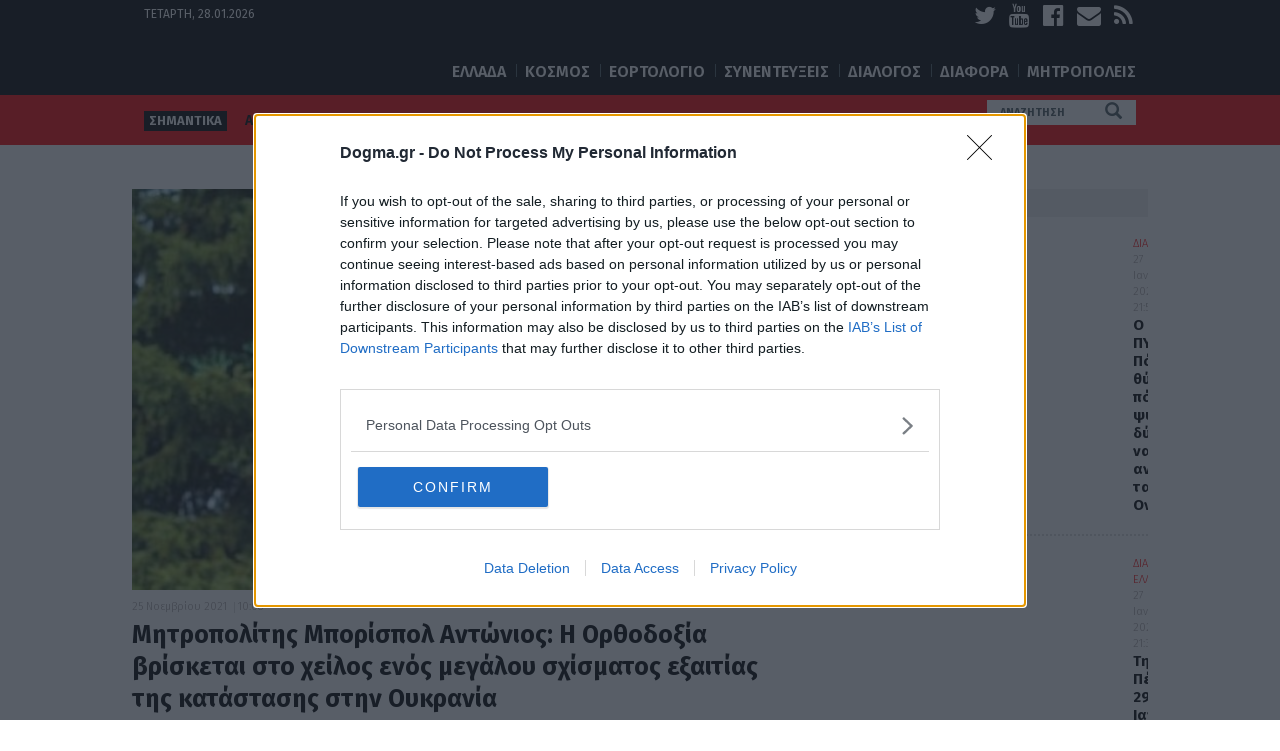

--- FILE ---
content_type: text/html; charset=UTF-8
request_url: https://www.dogma.gr/tag/oukarnia/
body_size: 16560
content:
<!DOCTYPE html>
<html lang="el">
	<head>
		<meta charset="UTF-8">
        <meta name="viewport" content="width=device-width, initial-scale=1.0">
        <meta name="google-site-verification" content="7NF9B9dom77lZroG1_0YNVojiiDoLl39zw70pM7rEUc" />
        <meta name="google-site-verification" content="B9Dr5j9hSfJ2UwXxudl7bJg2NX1CODdHgBvyRgxqbtU" />
         

     
<link rel="dns-prefetch" href="//cdn.onesignal.com">
<link rel="preload" href="/wp-content/themes/dogma/fonts/fontawesome/fontawesome-webfont.woff2?v=4.5.0" as="font" type="font/woff2" crossorigin>

 <!-- InMobi Choice. Consent Manager Tag v3.0 (for TCF 2.2) -->
<script type="text/javascript" async=true>
(function() {
  var host = window.location.hostname;
  var element = document.createElement('script');
  var firstScript = document.getElementsByTagName('script')[0];
  var url = 'https://cmp.inmobi.com'
    .concat('/choice/', '65WJWHJ5HtDNc', '/', host, '/choice.js?tag_version=V3');
  var uspTries = 0;
  var uspTriesLimit = 3;
  element.async = true;
  element.type = 'text/javascript';
  element.src = url;

  firstScript.parentNode.insertBefore(element, firstScript);

  function makeStub() {
    var TCF_LOCATOR_NAME = '__tcfapiLocator';
    var queue = [];
    var win = window;
    var cmpFrame;

    function addFrame() {
      var doc = win.document;
      var otherCMP = !!(win.frames[TCF_LOCATOR_NAME]);

      if (!otherCMP) {
        if (doc.body) {
          var iframe = doc.createElement('iframe');

          iframe.style.cssText = 'display:none';
          iframe.name = TCF_LOCATOR_NAME;
          doc.body.appendChild(iframe);
        } else {
          setTimeout(addFrame, 5);
        }
      }
      return !otherCMP;
    }

    function tcfAPIHandler() {
      var gdprApplies;
      var args = arguments;

      if (!args.length) {
        return queue;
      } else if (args[0] === 'setGdprApplies') {
        if (
          args.length > 3 &&
          args[2] === 2 &&
          typeof args[3] === 'boolean'
        ) {
          gdprApplies = args[3];
          if (typeof args[2] === 'function') {
            args[2]('set', true);
          }
        }
      } else if (args[0] === 'ping') {
        var retr = {
          gdprApplies: gdprApplies,
          cmpLoaded: false,
          cmpStatus: 'stub'
        };

        if (typeof args[2] === 'function') {
          args[2](retr);
        }
      } else {
        if(args[0] === 'init' && typeof args[3] === 'object') {
          args[3] = Object.assign(args[3], { tag_version: 'V3' });
        }
        queue.push(args);
      }
    }

    function postMessageEventHandler(event) {
      var msgIsString = typeof event.data === 'string';
      var json = {};

      try {
        if (msgIsString) {
          json = JSON.parse(event.data);
        } else {
          json = event.data;
        }
      } catch (ignore) {}

      var payload = json.__tcfapiCall;

      if (payload) {
        window.__tcfapi(
          payload.command,
          payload.version,
          function(retValue, success) {
            var returnMsg = {
              __tcfapiReturn: {
                returnValue: retValue,
                success: success,
                callId: payload.callId
              }
            };
            if (msgIsString) {
              returnMsg = JSON.stringify(returnMsg);
            }
            if (event && event.source && event.source.postMessage) {
              event.source.postMessage(returnMsg, '*');
            }
          },
          payload.parameter
        );
      }
    }

    while (win) {
      try {
        if (win.frames[TCF_LOCATOR_NAME]) {
          cmpFrame = win;
          break;
        }
      } catch (ignore) {}

      if (win === window.top) {
        break;
      }
      win = win.parent;
    }
    if (!cmpFrame) {
      addFrame();
      win.__tcfapi = tcfAPIHandler;
      win.addEventListener('message', postMessageEventHandler, false);
    }
  };

  makeStub();

  function makeGppStub() {
    const CMP_ID = 10;
    const SUPPORTED_APIS = [
      '2:tcfeuv2',
      '6:uspv1',
      '7:usnatv1',
      '8:usca',
      '9:usvav1',
      '10:uscov1',
      '11:usutv1',
      '12:usctv1'
    ];

    window.__gpp_addFrame = function (n) {
      if (!window.frames[n]) {
        if (document.body) {
          var i = document.createElement("iframe");
          i.style.cssText = "display:none";
          i.name = n;
          document.body.appendChild(i);
        } else {
          window.setTimeout(window.__gpp_addFrame, 10, n);
        }
      }
    };
    window.__gpp_stub = function () {
      var b = arguments;
      __gpp.queue = __gpp.queue || [];
      __gpp.events = __gpp.events || [];

      if (!b.length || (b.length == 1 && b[0] == "queue")) {
        return __gpp.queue;
      }

      if (b.length == 1 && b[0] == "events") {
        return __gpp.events;
      }

      var cmd = b[0];
      var clb = b.length > 1 ? b[1] : null;
      var par = b.length > 2 ? b[2] : null;
      if (cmd === "ping") {
        clb(
          {
            gppVersion: "1.1", // must be “Version.Subversion”, current: “1.1”
            cmpStatus: "stub", // possible values: stub, loading, loaded, error
            cmpDisplayStatus: "hidden", // possible values: hidden, visible, disabled
            signalStatus: "not ready", // possible values: not ready, ready
            supportedAPIs: SUPPORTED_APIS, // list of supported APIs
            cmpId: CMP_ID, // IAB assigned CMP ID, may be 0 during stub/loading
            sectionList: [],
            applicableSections: [-1],
            gppString: "",
            parsedSections: {},
          },
          true
        );
      } else if (cmd === "addEventListener") {
        if (!("lastId" in __gpp)) {
          __gpp.lastId = 0;
        }
        __gpp.lastId++;
        var lnr = __gpp.lastId;
        __gpp.events.push({
          id: lnr,
          callback: clb,
          parameter: par,
        });
        clb(
          {
            eventName: "listenerRegistered",
            listenerId: lnr, // Registered ID of the listener
            data: true, // positive signal
            pingData: {
              gppVersion: "1.1", // must be “Version.Subversion”, current: “1.1”
              cmpStatus: "stub", // possible values: stub, loading, loaded, error
              cmpDisplayStatus: "hidden", // possible values: hidden, visible, disabled
              signalStatus: "not ready", // possible values: not ready, ready
              supportedAPIs: SUPPORTED_APIS, // list of supported APIs
              cmpId: CMP_ID, // list of supported APIs
              sectionList: [],
              applicableSections: [-1],
              gppString: "",
              parsedSections: {},
            },
          },
          true
        );
      } else if (cmd === "removeEventListener") {
        var success = false;
        for (var i = 0; i < __gpp.events.length; i++) {
          if (__gpp.events[i].id == par) {
            __gpp.events.splice(i, 1);
            success = true;
            break;
          }
        }
        clb(
          {
            eventName: "listenerRemoved",
            listenerId: par, // Registered ID of the listener
            data: success, // status info
            pingData: {
              gppVersion: "1.1", // must be “Version.Subversion”, current: “1.1”
              cmpStatus: "stub", // possible values: stub, loading, loaded, error
              cmpDisplayStatus: "hidden", // possible values: hidden, visible, disabled
              signalStatus: "not ready", // possible values: not ready, ready
              supportedAPIs: SUPPORTED_APIS, // list of supported APIs
              cmpId: CMP_ID, // CMP ID
              sectionList: [],
              applicableSections: [-1],
              gppString: "",
              parsedSections: {},
            },
          },
          true
        );
      } else if (cmd === "hasSection") {
        clb(false, true);
      } else if (cmd === "getSection" || cmd === "getField") {
        clb(null, true);
      }
      //queue all other commands
      else {
        __gpp.queue.push([].slice.apply(b));
      }
    };
    window.__gpp_msghandler = function (event) {
      var msgIsString = typeof event.data === "string";
      try {
        var json = msgIsString ? JSON.parse(event.data) : event.data;
      } catch (e) {
        var json = null;
      }
      if (typeof json === "object" && json !== null && "__gppCall" in json) {
        var i = json.__gppCall;
        window.__gpp(
          i.command,
          function (retValue, success) {
            var returnMsg = {
              __gppReturn: {
                returnValue: retValue,
                success: success,
                callId: i.callId,
              },
            };
            event.source.postMessage(msgIsString ? JSON.stringify(returnMsg) : returnMsg, "*");
          },
          "parameter" in i ? i.parameter : null,
          "version" in i ? i.version : "1.1"
        );
      }
    };
    if (!("__gpp" in window) || typeof window.__gpp !== "function") {
      window.__gpp = window.__gpp_stub;
      window.addEventListener("message", window.__gpp_msghandler, false);
      window.__gpp_addFrame("__gppLocator");
    }
  };

  makeGppStub();

  var uspStubFunction = function() {
    var arg = arguments;
    if (typeof window.__uspapi !== uspStubFunction) {
      setTimeout(function() {
        if (typeof window.__uspapi !== 'undefined') {
          window.__uspapi.apply(window.__uspapi, arg);
        }
      }, 500);
    }
  };

  var checkIfUspIsReady = function() {
    uspTries++;
    if (window.__uspapi === uspStubFunction && uspTries < uspTriesLimit) {
      console.warn('USP is not accessible');
    } else {
      clearInterval(uspInterval);
    }
  };

  if (typeof window.__uspapi === 'undefined') {
    window.__uspapi = uspStubFunction;
    var uspInterval = setInterval(checkIfUspIsReady, 6000);
  }
})();
</script>
<!-- End InMobi Choice. Consent Manager Tag v3.0 (for TCF 2.2) -->

		<script type="text/javascript">
			var pathInfo = {
				base: 'https://www.dogma.gr/wp-content/themes/dogma/',
				css: 'css/',
				js: 'js/',
				swf: 'swf/',
			}
		</script>
		<meta name='robots' content='index, follow, max-image-preview:large, max-snippet:-1, max-video-preview:-1' />

	<!-- This site is optimized with the Yoast SEO Premium plugin v26.7 (Yoast SEO v26.8) - https://yoast.com/product/yoast-seo-premium-wordpress/ -->
	<title>ΟΥΚΑΡΝΙΑ | Dogma</title>
<link data-rocket-preload as="style" href="https://fonts.googleapis.com/css?family=Fira%20Sans%3A400%2C300%2C300italic%2C400italic%2C600%2C600italic%2C700%2C700italic%2C800%2C800italic&#038;display=swap" rel="preload">
<link href="https://fonts.googleapis.com/css?family=Fira%20Sans%3A400%2C300%2C300italic%2C400italic%2C600%2C600italic%2C700%2C700italic%2C800%2C800italic&#038;display=swap" media="print" onload="this.media=&#039;all&#039;" rel="stylesheet">
<noscript data-wpr-hosted-gf-parameters=""><link rel="stylesheet" href="https://fonts.googleapis.com/css?family=Fira%20Sans%3A400%2C300%2C300italic%2C400italic%2C600%2C600italic%2C700%2C700italic%2C800%2C800italic&#038;display=swap"></noscript>
	<meta name="description" content="ΟΥΚΑΡΝΙΑ - Όλα τα τελευταία νέα και ειδήσεις" />
	<link rel="canonical" href="https://www.dogma.gr/tag/oukarnia/" />
	<meta property="og:locale" content="el_GR" />
	<meta property="og:type" content="article" />
	<meta property="og:title" content="ΟΥΚΑΡΝΙΑ Archives" />
	<meta property="og:description" content="ΟΥΚΑΡΝΙΑ - Όλα τα τελευταία νέα και ειδήσεις" />
	<meta property="og:url" content="https://www.dogma.gr/tag/oukarnia/" />
	<meta property="og:site_name" content="Dogma" />
	<meta name="twitter:card" content="summary_large_image" />
	<!-- / Yoast SEO Premium plugin. -->


<link rel='dns-prefetch' href='//fonts.googleapis.com' />
<link href='https://fonts.gstatic.com' crossorigin rel='preconnect' />
<link rel="alternate" type="application/rss+xml" title="Ροή RSS &raquo; Dogma" href="https://www.dogma.gr/feed/" />
<link rel="alternate" type="application/rss+xml" title="Ροή Σχολίων &raquo; Dogma" href="https://www.dogma.gr/comments/feed/" />
<link rel="alternate" type="application/rss+xml" title="Ετικέτα ροής Dogma &raquo; ΟΥΚΑΡΝΙΑ" href="https://www.dogma.gr/tag/oukarnia/feed/" />
<style id='wp-img-auto-sizes-contain-inline-css' type='text/css'>
img:is([sizes=auto i],[sizes^="auto," i]){contain-intrinsic-size:3000px 1500px}
/*# sourceURL=wp-img-auto-sizes-contain-inline-css */
</style>
<style id='wp-emoji-styles-inline-css' type='text/css'>

	img.wp-smiley, img.emoji {
		display: inline !important;
		border: none !important;
		box-shadow: none !important;
		height: 1em !important;
		width: 1em !important;
		margin: 0 0.07em !important;
		vertical-align: -0.1em !important;
		background: none !important;
		padding: 0 !important;
	}
/*# sourceURL=wp-emoji-styles-inline-css */
</style>
<style id='wp-block-library-inline-css' type='text/css'>
:root{--wp-block-synced-color:#7a00df;--wp-block-synced-color--rgb:122,0,223;--wp-bound-block-color:var(--wp-block-synced-color);--wp-editor-canvas-background:#ddd;--wp-admin-theme-color:#007cba;--wp-admin-theme-color--rgb:0,124,186;--wp-admin-theme-color-darker-10:#006ba1;--wp-admin-theme-color-darker-10--rgb:0,107,160.5;--wp-admin-theme-color-darker-20:#005a87;--wp-admin-theme-color-darker-20--rgb:0,90,135;--wp-admin-border-width-focus:2px}@media (min-resolution:192dpi){:root{--wp-admin-border-width-focus:1.5px}}.wp-element-button{cursor:pointer}:root .has-very-light-gray-background-color{background-color:#eee}:root .has-very-dark-gray-background-color{background-color:#313131}:root .has-very-light-gray-color{color:#eee}:root .has-very-dark-gray-color{color:#313131}:root .has-vivid-green-cyan-to-vivid-cyan-blue-gradient-background{background:linear-gradient(135deg,#00d084,#0693e3)}:root .has-purple-crush-gradient-background{background:linear-gradient(135deg,#34e2e4,#4721fb 50%,#ab1dfe)}:root .has-hazy-dawn-gradient-background{background:linear-gradient(135deg,#faaca8,#dad0ec)}:root .has-subdued-olive-gradient-background{background:linear-gradient(135deg,#fafae1,#67a671)}:root .has-atomic-cream-gradient-background{background:linear-gradient(135deg,#fdd79a,#004a59)}:root .has-nightshade-gradient-background{background:linear-gradient(135deg,#330968,#31cdcf)}:root .has-midnight-gradient-background{background:linear-gradient(135deg,#020381,#2874fc)}:root{--wp--preset--font-size--normal:16px;--wp--preset--font-size--huge:42px}.has-regular-font-size{font-size:1em}.has-larger-font-size{font-size:2.625em}.has-normal-font-size{font-size:var(--wp--preset--font-size--normal)}.has-huge-font-size{font-size:var(--wp--preset--font-size--huge)}.has-text-align-center{text-align:center}.has-text-align-left{text-align:left}.has-text-align-right{text-align:right}.has-fit-text{white-space:nowrap!important}#end-resizable-editor-section{display:none}.aligncenter{clear:both}.items-justified-left{justify-content:flex-start}.items-justified-center{justify-content:center}.items-justified-right{justify-content:flex-end}.items-justified-space-between{justify-content:space-between}.screen-reader-text{border:0;clip-path:inset(50%);height:1px;margin:-1px;overflow:hidden;padding:0;position:absolute;width:1px;word-wrap:normal!important}.screen-reader-text:focus{background-color:#ddd;clip-path:none;color:#444;display:block;font-size:1em;height:auto;left:5px;line-height:normal;padding:15px 23px 14px;text-decoration:none;top:5px;width:auto;z-index:100000}html :where(.has-border-color){border-style:solid}html :where([style*=border-top-color]){border-top-style:solid}html :where([style*=border-right-color]){border-right-style:solid}html :where([style*=border-bottom-color]){border-bottom-style:solid}html :where([style*=border-left-color]){border-left-style:solid}html :where([style*=border-width]){border-style:solid}html :where([style*=border-top-width]){border-top-style:solid}html :where([style*=border-right-width]){border-right-style:solid}html :where([style*=border-bottom-width]){border-bottom-style:solid}html :where([style*=border-left-width]){border-left-style:solid}html :where(img[class*=wp-image-]){height:auto;max-width:100%}:where(figure){margin:0 0 1em}html :where(.is-position-sticky){--wp-admin--admin-bar--position-offset:var(--wp-admin--admin-bar--height,0px)}@media screen and (max-width:600px){html :where(.is-position-sticky){--wp-admin--admin-bar--position-offset:0px}}

/*# sourceURL=wp-block-library-inline-css */
</style><style id='global-styles-inline-css' type='text/css'>
:root{--wp--preset--aspect-ratio--square: 1;--wp--preset--aspect-ratio--4-3: 4/3;--wp--preset--aspect-ratio--3-4: 3/4;--wp--preset--aspect-ratio--3-2: 3/2;--wp--preset--aspect-ratio--2-3: 2/3;--wp--preset--aspect-ratio--16-9: 16/9;--wp--preset--aspect-ratio--9-16: 9/16;--wp--preset--color--black: #000000;--wp--preset--color--cyan-bluish-gray: #abb8c3;--wp--preset--color--white: #ffffff;--wp--preset--color--pale-pink: #f78da7;--wp--preset--color--vivid-red: #cf2e2e;--wp--preset--color--luminous-vivid-orange: #ff6900;--wp--preset--color--luminous-vivid-amber: #fcb900;--wp--preset--color--light-green-cyan: #7bdcb5;--wp--preset--color--vivid-green-cyan: #00d084;--wp--preset--color--pale-cyan-blue: #8ed1fc;--wp--preset--color--vivid-cyan-blue: #0693e3;--wp--preset--color--vivid-purple: #9b51e0;--wp--preset--gradient--vivid-cyan-blue-to-vivid-purple: linear-gradient(135deg,rgb(6,147,227) 0%,rgb(155,81,224) 100%);--wp--preset--gradient--light-green-cyan-to-vivid-green-cyan: linear-gradient(135deg,rgb(122,220,180) 0%,rgb(0,208,130) 100%);--wp--preset--gradient--luminous-vivid-amber-to-luminous-vivid-orange: linear-gradient(135deg,rgb(252,185,0) 0%,rgb(255,105,0) 100%);--wp--preset--gradient--luminous-vivid-orange-to-vivid-red: linear-gradient(135deg,rgb(255,105,0) 0%,rgb(207,46,46) 100%);--wp--preset--gradient--very-light-gray-to-cyan-bluish-gray: linear-gradient(135deg,rgb(238,238,238) 0%,rgb(169,184,195) 100%);--wp--preset--gradient--cool-to-warm-spectrum: linear-gradient(135deg,rgb(74,234,220) 0%,rgb(151,120,209) 20%,rgb(207,42,186) 40%,rgb(238,44,130) 60%,rgb(251,105,98) 80%,rgb(254,248,76) 100%);--wp--preset--gradient--blush-light-purple: linear-gradient(135deg,rgb(255,206,236) 0%,rgb(152,150,240) 100%);--wp--preset--gradient--blush-bordeaux: linear-gradient(135deg,rgb(254,205,165) 0%,rgb(254,45,45) 50%,rgb(107,0,62) 100%);--wp--preset--gradient--luminous-dusk: linear-gradient(135deg,rgb(255,203,112) 0%,rgb(199,81,192) 50%,rgb(65,88,208) 100%);--wp--preset--gradient--pale-ocean: linear-gradient(135deg,rgb(255,245,203) 0%,rgb(182,227,212) 50%,rgb(51,167,181) 100%);--wp--preset--gradient--electric-grass: linear-gradient(135deg,rgb(202,248,128) 0%,rgb(113,206,126) 100%);--wp--preset--gradient--midnight: linear-gradient(135deg,rgb(2,3,129) 0%,rgb(40,116,252) 100%);--wp--preset--font-size--small: 13px;--wp--preset--font-size--medium: 20px;--wp--preset--font-size--large: 36px;--wp--preset--font-size--x-large: 42px;--wp--preset--spacing--20: 0.44rem;--wp--preset--spacing--30: 0.67rem;--wp--preset--spacing--40: 1rem;--wp--preset--spacing--50: 1.5rem;--wp--preset--spacing--60: 2.25rem;--wp--preset--spacing--70: 3.38rem;--wp--preset--spacing--80: 5.06rem;--wp--preset--shadow--natural: 6px 6px 9px rgba(0, 0, 0, 0.2);--wp--preset--shadow--deep: 12px 12px 50px rgba(0, 0, 0, 0.4);--wp--preset--shadow--sharp: 6px 6px 0px rgba(0, 0, 0, 0.2);--wp--preset--shadow--outlined: 6px 6px 0px -3px rgb(255, 255, 255), 6px 6px rgb(0, 0, 0);--wp--preset--shadow--crisp: 6px 6px 0px rgb(0, 0, 0);}:where(.is-layout-flex){gap: 0.5em;}:where(.is-layout-grid){gap: 0.5em;}body .is-layout-flex{display: flex;}.is-layout-flex{flex-wrap: wrap;align-items: center;}.is-layout-flex > :is(*, div){margin: 0;}body .is-layout-grid{display: grid;}.is-layout-grid > :is(*, div){margin: 0;}:where(.wp-block-columns.is-layout-flex){gap: 2em;}:where(.wp-block-columns.is-layout-grid){gap: 2em;}:where(.wp-block-post-template.is-layout-flex){gap: 1.25em;}:where(.wp-block-post-template.is-layout-grid){gap: 1.25em;}.has-black-color{color: var(--wp--preset--color--black) !important;}.has-cyan-bluish-gray-color{color: var(--wp--preset--color--cyan-bluish-gray) !important;}.has-white-color{color: var(--wp--preset--color--white) !important;}.has-pale-pink-color{color: var(--wp--preset--color--pale-pink) !important;}.has-vivid-red-color{color: var(--wp--preset--color--vivid-red) !important;}.has-luminous-vivid-orange-color{color: var(--wp--preset--color--luminous-vivid-orange) !important;}.has-luminous-vivid-amber-color{color: var(--wp--preset--color--luminous-vivid-amber) !important;}.has-light-green-cyan-color{color: var(--wp--preset--color--light-green-cyan) !important;}.has-vivid-green-cyan-color{color: var(--wp--preset--color--vivid-green-cyan) !important;}.has-pale-cyan-blue-color{color: var(--wp--preset--color--pale-cyan-blue) !important;}.has-vivid-cyan-blue-color{color: var(--wp--preset--color--vivid-cyan-blue) !important;}.has-vivid-purple-color{color: var(--wp--preset--color--vivid-purple) !important;}.has-black-background-color{background-color: var(--wp--preset--color--black) !important;}.has-cyan-bluish-gray-background-color{background-color: var(--wp--preset--color--cyan-bluish-gray) !important;}.has-white-background-color{background-color: var(--wp--preset--color--white) !important;}.has-pale-pink-background-color{background-color: var(--wp--preset--color--pale-pink) !important;}.has-vivid-red-background-color{background-color: var(--wp--preset--color--vivid-red) !important;}.has-luminous-vivid-orange-background-color{background-color: var(--wp--preset--color--luminous-vivid-orange) !important;}.has-luminous-vivid-amber-background-color{background-color: var(--wp--preset--color--luminous-vivid-amber) !important;}.has-light-green-cyan-background-color{background-color: var(--wp--preset--color--light-green-cyan) !important;}.has-vivid-green-cyan-background-color{background-color: var(--wp--preset--color--vivid-green-cyan) !important;}.has-pale-cyan-blue-background-color{background-color: var(--wp--preset--color--pale-cyan-blue) !important;}.has-vivid-cyan-blue-background-color{background-color: var(--wp--preset--color--vivid-cyan-blue) !important;}.has-vivid-purple-background-color{background-color: var(--wp--preset--color--vivid-purple) !important;}.has-black-border-color{border-color: var(--wp--preset--color--black) !important;}.has-cyan-bluish-gray-border-color{border-color: var(--wp--preset--color--cyan-bluish-gray) !important;}.has-white-border-color{border-color: var(--wp--preset--color--white) !important;}.has-pale-pink-border-color{border-color: var(--wp--preset--color--pale-pink) !important;}.has-vivid-red-border-color{border-color: var(--wp--preset--color--vivid-red) !important;}.has-luminous-vivid-orange-border-color{border-color: var(--wp--preset--color--luminous-vivid-orange) !important;}.has-luminous-vivid-amber-border-color{border-color: var(--wp--preset--color--luminous-vivid-amber) !important;}.has-light-green-cyan-border-color{border-color: var(--wp--preset--color--light-green-cyan) !important;}.has-vivid-green-cyan-border-color{border-color: var(--wp--preset--color--vivid-green-cyan) !important;}.has-pale-cyan-blue-border-color{border-color: var(--wp--preset--color--pale-cyan-blue) !important;}.has-vivid-cyan-blue-border-color{border-color: var(--wp--preset--color--vivid-cyan-blue) !important;}.has-vivid-purple-border-color{border-color: var(--wp--preset--color--vivid-purple) !important;}.has-vivid-cyan-blue-to-vivid-purple-gradient-background{background: var(--wp--preset--gradient--vivid-cyan-blue-to-vivid-purple) !important;}.has-light-green-cyan-to-vivid-green-cyan-gradient-background{background: var(--wp--preset--gradient--light-green-cyan-to-vivid-green-cyan) !important;}.has-luminous-vivid-amber-to-luminous-vivid-orange-gradient-background{background: var(--wp--preset--gradient--luminous-vivid-amber-to-luminous-vivid-orange) !important;}.has-luminous-vivid-orange-to-vivid-red-gradient-background{background: var(--wp--preset--gradient--luminous-vivid-orange-to-vivid-red) !important;}.has-very-light-gray-to-cyan-bluish-gray-gradient-background{background: var(--wp--preset--gradient--very-light-gray-to-cyan-bluish-gray) !important;}.has-cool-to-warm-spectrum-gradient-background{background: var(--wp--preset--gradient--cool-to-warm-spectrum) !important;}.has-blush-light-purple-gradient-background{background: var(--wp--preset--gradient--blush-light-purple) !important;}.has-blush-bordeaux-gradient-background{background: var(--wp--preset--gradient--blush-bordeaux) !important;}.has-luminous-dusk-gradient-background{background: var(--wp--preset--gradient--luminous-dusk) !important;}.has-pale-ocean-gradient-background{background: var(--wp--preset--gradient--pale-ocean) !important;}.has-electric-grass-gradient-background{background: var(--wp--preset--gradient--electric-grass) !important;}.has-midnight-gradient-background{background: var(--wp--preset--gradient--midnight) !important;}.has-small-font-size{font-size: var(--wp--preset--font-size--small) !important;}.has-medium-font-size{font-size: var(--wp--preset--font-size--medium) !important;}.has-large-font-size{font-size: var(--wp--preset--font-size--large) !important;}.has-x-large-font-size{font-size: var(--wp--preset--font-size--x-large) !important;}
/*# sourceURL=global-styles-inline-css */
</style>

<style id='classic-theme-styles-inline-css' type='text/css'>
/*! This file is auto-generated */
.wp-block-button__link{color:#fff;background-color:#32373c;border-radius:9999px;box-shadow:none;text-decoration:none;padding:calc(.667em + 2px) calc(1.333em + 2px);font-size:1.125em}.wp-block-file__button{background:#32373c;color:#fff;text-decoration:none}
/*# sourceURL=/wp-includes/css/classic-themes.min.css */
</style>
<link data-minify="1" rel='stylesheet' id='gem-political-ad-form-css' href='https://www.dogma.gr/wp-content/cache/min/1/wp-content/plugins/gem-political-ad-form/public/css/gem-political-ad-form-public.css?ver=1769513675' type='text/css' media='all' />

<link data-minify="1" rel='stylesheet' id='bootstrap-style-css' href='https://www.dogma.gr/wp-content/cache/min/1/wp-content/themes/dogma/css/bootstrap.css?ver=1769513675' type='text/css' media='all' />
<link data-minify="1" rel='stylesheet' id='fontawesome-style-css' href='https://www.dogma.gr/wp-content/cache/min/1/wp-content/themes/dogma/css/font-awesome.min.css?ver=1769513675' type='text/css' media='all' />
<link data-minify="1" rel='stylesheet' id='base-style-css' href='https://www.dogma.gr/wp-content/cache/min/1/wp-content/themes/dogma/style.css?ver=1769513675' type='text/css' media='all' />
<link data-minify="1" rel='stylesheet' id='base-theme-css' href='https://www.dogma.gr/wp-content/cache/min/1/wp-content/themes/dogma/theme.css?ver=1769513675' type='text/css' media='all' />
<link data-minify="1" rel='stylesheet' id='wp-pagenavi-css' href='https://www.dogma.gr/wp-content/cache/min/1/wp-content/plugins/wp-pagenavi/pagenavi-css.css?ver=1769513675' type='text/css' media='all' />
<style id='rocket-lazyload-inline-css' type='text/css'>
.rll-youtube-player{position:relative;padding-bottom:56.23%;height:0;overflow:hidden;max-width:100%;}.rll-youtube-player:focus-within{outline: 2px solid currentColor;outline-offset: 5px;}.rll-youtube-player iframe{position:absolute;top:0;left:0;width:100%;height:100%;z-index:100;background:0 0}.rll-youtube-player img{bottom:0;display:block;left:0;margin:auto;max-width:100%;width:100%;position:absolute;right:0;top:0;border:none;height:auto;-webkit-transition:.4s all;-moz-transition:.4s all;transition:.4s all}.rll-youtube-player img:hover{-webkit-filter:brightness(75%)}.rll-youtube-player .play{height:100%;width:100%;left:0;top:0;position:absolute;background:url(https://www.dogma.gr/wp-content/plugins/wp-rocket/assets/img/youtube.png) no-repeat center;background-color: transparent !important;cursor:pointer;border:none;}
/*# sourceURL=rocket-lazyload-inline-css */
</style>
<script type="text/javascript" src="https://www.dogma.gr/wp-includes/js/jquery/jquery.min.js?ver=3.7.1" id="jquery-core-js"></script>
<script type="text/javascript" src="https://www.dogma.gr/wp-includes/js/jquery/jquery-migrate.min.js?ver=3.4.1" id="jquery-migrate-js" data-rocket-defer defer></script>
<script data-minify="1" type="text/javascript" src="https://www.dogma.gr/wp-content/cache/min/1/wp-content/plugins/gem-political-ad-form/public/js/gem-political-ad-form-public.js?ver=1769513675" id="gem-political-ad-form-js" data-rocket-defer defer></script>
<link rel="https://api.w.org/" href="https://www.dogma.gr/wp-json/" /><link rel="alternate" title="JSON" type="application/json" href="https://www.dogma.gr/wp-json/wp/v2/tags/20025" /><link rel="EditURI" type="application/rsd+xml" title="RSD" href="https://www.dogma.gr/xmlrpc.php?rsd" />
<!-- There is no amphtml version available for this URL. -->		<style type="text/css" id="wp-custom-css">
			body {background: #ffffff;}
.container {background: #ffffff;}
.tags-panel {height: 50px}
.tags-list {line-height:40px !important;}
.tags-list li{height:20px;}
.breadcrumb_last {display: none;}
		</style>
		<noscript><style id="rocket-lazyload-nojs-css">.rll-youtube-player, [data-lazy-src]{display:none !important;}</style></noscript>

<!-- Google tag (gtag.js) -->
<script async src="https://www.googletagmanager.com/gtag/js?id=G-KKNVW2HYR7"></script>
<script>
  window.dataLayer = window.dataLayer || [];
  function gtag(){dataLayer.push(arguments);}
  gtag('js', new Date());

  gtag('config', 'G-KKNVW2HYR7');
</script>




 

 


<script async src="https://fundingchoicesmessages.google.com/i/pub-1859097471864377?ers=1" nonce="0b1Wrsw3UOmaxoihH1C7Fw"></script><script nonce="0b1Wrsw3UOmaxoihH1C7Fw">(function() {function signalGooglefcPresent() {if (!window.frames['googlefcPresent']) {if (document.body) {const iframe = document.createElement('iframe'); iframe.style = 'width: 0; height: 0; border: none; z-index: -1000; left: -1000px; top: -1000px;'; iframe.style.display = 'none'; iframe.name = 'googlefcPresent'; document.body.appendChild(iframe);} else {setTimeout(signalGooglefcPresent, 0);}}}signalGooglefcPresent();})();</script>

        
<script async src="https://pagead2.googlesyndication.com/pagead/js/adsbygoogle.js?client=ca-pub-1859097471864377" crossorigin="anonymous"></script>

<script>
    function loadGPTWithDelay(url) {
            const script = document.createElement('script');
            script.src = url;
            script.async = true; // Ensure asynchronous loading
           document.head.insertBefore(script, null);
    }
   setTimeout(() => { loadGPTWithDelay('https://securepubads.g.doubleclick.net/tag/js/gpt.js'); 
                    }, 1000);
</script>
        

        <script type='text/javascript'>
          window.googletag = window.googletag || {cmd: []};  
          googletag.cmd.push(function() {

             var top_banners = googletag.sizeMapping()
                    .addSize([0, 0], [])
                    .addSize([750, 0], [[728, 90]])
                    .build(); 
              var sidebar_banners = googletag.sizeMapping()
                    .addSize([0, 0], [])
                    .addSize([750, 0], [[300, 600],[300, 250]])
                    .build();
               var sidebar_banners2 = googletag.sizeMapping()
                    .addSize([0, 0], [])
                    .addSize([750, 0], [[300, 250]])
                    .build();     

          			      
            googletag.defineSlot('/45437363/Dogma_300x250_Ros_1', [300, 250], 'div-gpt-ad-1522058342380-3').defineSizeMapping(sidebar_banners2).addService(googletag.pubads());
            googletag.defineSlot('/45437363/Dogma_300x250_Ros_2', [[300, 600], [300, 250]], 'div-gpt-ad-1522058342380-4').defineSizeMapping(sidebar_banners).addService(googletag.pubads());
			
	                        
                    
            //googletag.pubads().disableInitialLoad();
            googletag.pubads().enableSingleRequest();
            googletag.pubads().enableLazyLoad({
                fetchMarginPercent: 0,  
                renderMarginPercent: 0,  
                mobileScaling: 1.0  
              });
            googletag.enableServices();
          });
        </script>


<style type="text/css">

.sticky-wrapper {
   /* min-height: 620px; */
    height: 640px;
    position: relative;
}
.sticky-wrapper .sticky-block {
  /*  position: absolute;
    width: 100%;
    top: 0;
    left: 0;
    right: 0;
    bottom: 0; */
    height: 100%;
}
.sticky-wrapper .sticky-ad {
    position: sticky;
    top: 10px;
    text-align: center;
    margin-bottom: 20px;
}

.article p:first-of-type {
    font-weight: bold;
}

@media (max-width: 768px) {
  /* .col-md-4{display:none; */}
}
 
</style>
             

	<meta name="generator" content="WP Rocket 3.20.3" data-wpr-features="wpr_defer_js wpr_minify_js wpr_lazyload_images wpr_lazyload_iframes wpr_minify_css wpr_desktop" /></head>
	<body class="archive tag tag-oukarnia tag-20025 wp-theme-dogma">

        
    
        <div data-rocket-location-hash="99bb46786fd5bd31bcd7bdc067ad247a" id="wrapper">        
            <header data-rocket-location-hash="c68188da780f11c554c4d18cceaef351" id="header">
                <div data-rocket-location-hash="8cf8b233c168af269a213b6e05d249f9" class="row">
                    <div class="top-bar">
                        <div data-rocket-location-hash="c2b2a1461d8b94e639cd80a05325878c" class="container">
                            <div class="col-md-12 ">
                                <time datetime="2026-01-28" class="date">Τετάρτη, 28.01.2026</time>
                                                                                                    <ul class="social-list list-inline">
                                                                                    <li>
                                                <a target="_blank" href="https://twitter.com/dogmanews"><i class="fa fa-twitter fa-2x"></i></a>
                                            </li>
                                                                                                                            <li>
                                                <a target="_blank" href="https://www.youtube.com/channel/UCQVXwimViLJcQkeeELLgVSg"><i class="fa fa-youtube fa-2x"></i></a>
                                            </li>
                                                                                                                            <li>
                                                <a target="_blank" href="https://www.facebook.com/dogmanews/"><i class="fa fa-facebook-official fa-2x"></i></a>
                                            </li>
                                                                                                                            <li>
                                                <a href="mailto:n&#101;&#119;s&#64;do&#103;&#109;a.&#103;r"><i class="fa fa-envelope fa-2x"></i></a>
                                            </li>
                                                                                                                            <li>
                                                <a target="_blank" href="/feed/"><i class="fa fa-rss fa-2x"></i></a>
                                            </li>
                                                                            </ul>
                                                            </div>
                        </div>
                    </div>
                </div>
                                <div data-rocket-location-hash="5af47f6829f724b092e5b844a38e0bc1" class="row">
                    <div class="nav-panel">
                        <div class="container">
                            <div class="col-md-12">
                                <nav class="navbar navbar-default">
                                    <div class="container-fluid">
                                        <div class="popup-holder">
                                            <a class="open" href="#"><span class="glyphicon glyphicon-search" aria-hidden="true"></span></a>
                                            <div class="popup">
                                                <form class="navbar-form-mobile" method="get" action="https://www.dogma.gr" role="search">
                                                    <div class="form-group">
                                                        <input type="text" name="s" class="form-control" placeholder="ΑΝΑΖΗΤΗΣΗ" value="">
                                                    </div>
                                                    <button type="submit" class="btn"><span class="glyphicon glyphicon-search" aria-hidden="true"></span></button>
                                                </form>
                                            </div>
                                        </div>
                                        <div class="navbar-header">
                                            <button type="button" class="navbar-toggle collapsed" data-toggle="collapse" data-target="#bs-example-navbar-collapse-1" aria-expanded="false">
                                                <span class="sr-only">Toggle navigation</span>
                                                <span class="icon-bar"></span>
                                                <span class="icon-bar"></span>
                                                <span class="icon-bar"></span>
                                            </button>
                                            <a class="navbar-brand" href="https://www.dogma.gr"><img src="data:image/svg+xml,%3Csvg%20xmlns='http://www.w3.org/2000/svg'%20viewBox='0%200%20230%2060'%3E%3C/svg%3E" height="60" width="230" alt="Dogma" data-lazy-src="https://www.dogma.gr/wp-content/themes/dogma/images/dogma_logo_site-02.png"><noscript><img src="https://www.dogma.gr/wp-content/themes/dogma/images/dogma_logo_site-02.png" height="60" width="230" alt="Dogma"></noscript></a>
                                        </div>
                                        <div id="bs-example-navbar-collapse-1" class="collapse navbar-collapse"><ul class="nav navbar-nav"><li id="menu-item-287" class="menu-item menu-item-type-taxonomy menu-item-object-category menu-item-287"><a href="https://www.dogma.gr/ellada/">ΕΛΛΑΔΑ</a></li>
<li id="menu-item-290" class="menu-item menu-item-type-taxonomy menu-item-object-category menu-item-290"><a href="https://www.dogma.gr/kosmos/">ΚΟΣΜΟΣ</a></li>
<li id="menu-item-288" class="menu-item menu-item-type-taxonomy menu-item-object-category menu-item-288"><a href="https://www.dogma.gr/imerodromio/">ΕΟΡΤΟΛΟΓΙΟ</a></li>
<li id="menu-item-289" class="menu-item menu-item-type-taxonomy menu-item-object-category menu-item-289"><a href="https://www.dogma.gr/synentefxeis/">ΣΥΝΕΝΤΕΥΞΕΙΣ</a></li>
<li id="menu-item-284" class="menu-item menu-item-type-taxonomy menu-item-object-category menu-item-284"><a href="https://www.dogma.gr/dialogos/">ΔΙΑΛΟΓΟΣ</a></li>
<li id="menu-item-285" class="menu-item menu-item-type-taxonomy menu-item-object-category menu-item-285"><a href="https://www.dogma.gr/diafora/">ΔΙΑΦΟΡΑ</a></li>
<li id="menu-item-98125" class="menu-item menu-item-type-taxonomy menu-item-object-category menu-item-98125"><a href="https://www.dogma.gr/mitropoleis/">ΜΗΤΡΟΠΟΛΕΙΣ</a></li>
</ul></div>                                                
                                        <time datetime="2026-01-28" class="date-mobile">Τετάρτη, 28.01.2026</time>
                                    </div>
                                </nav>
                            </div>
                        </div>
                    </div>
                </div>
                <div data-rocket-location-hash="78e2965a8b7b8b4dedb09d5cc8b6c41a" class="row">
                    <div class=" tags-panel">
                        <div class="container">
                                                            <div class="col-md-10">
                                    <ul class="tags-list list-inline">
                                        <li><mark class="title">ΣΗΜΑΝΤΙΚΑ</mark></li>
                                        <li id="menu-item-14271" class="menu-item menu-item-type-taxonomy menu-item-object-post_tag menu-item-14271"><a href="https://www.dogma.gr/tag/archiepiskopos-ieronymos/">ΑΡΧΙΕΠΙΣΚΟΠΟΣ ΙΕΡΩΝΥΜΟΣ</a></li>
<li id="menu-item-122079" class="menu-item menu-item-type-taxonomy menu-item-object-post_tag menu-item-122079"><a href="https://www.dogma.gr/tag/kivotos-tis-orthodoksias/">ΚΙΒΩΤΟΣ ΤΗΣ ΟΡΘΟΔΟΞΙΑΣ</a></li>
<li id="menu-item-127616" class="menu-item menu-item-type-taxonomy menu-item-object-post_tag menu-item-127616"><a href="https://www.dogma.gr/tag/smyrni-1922-2022/">ΣΜΥΡΝΗ 1922-2022</a></li>
<li id="menu-item-96696" class="menu-item menu-item-type-taxonomy menu-item-object-post_tag menu-item-96696"><a href="https://www.dogma.gr/tag/monastiriakes-syntages/">ΜΟΝΑΣΤΗΡΙΑΚΕΣ ΣΥΝΤΑΓΕΣ</a></li>
                                    </ul>
                                </div>
                                                        <div class="col-md-2">
                                <form class="navbar-form" method="get" action="https://www.dogma.gr" role="search">
                                    <div class="form-group">
                                        <input type="text" class="form-control" name="s" placeholder="ΑΝΑΖΗΤΗΣΗ" value="">
                                    </div>
                                    <button type="submit" class="btn"><span class="glyphicon glyphicon-search" aria-hidden="true"></span></button>
                                </form>
                            </div>
                        </div>
                    </div>
                </div>
            </header>
            <div class="container">
                <main data-rocket-location-hash="3dab73754d44a2660ad6d2af3e31fef9" id="main">
                                        <section class="ads-section widget_execphp" id="execphp-2"><div class="col-md-12"><div class="ads">			<div class="execphpwidget"></div>
		</div></div></section>						<section class="articles-section">
        <div class="row ">
            <div class="col-md-8">
                                	<article class="article">
	<img src="https://www.dogma.gr/wp-content/uploads/2021/11/borispil-antonios-666x399.jpg" class="attachment-thumbnail_666x399 size-thumbnail_666x399" alt="Μητροπολίτης Μπορίσπολ και Μπροβάρι Αντώνιος:" decoding="async" fetchpriority="high" srcset="https://www.dogma.gr/wp-content/uploads/2021/11/borispil-antonios-666x399.jpg 666w, https://www.dogma.gr/wp-content/uploads/2021/11/borispil-antonios-207x124.jpg 207w, https://www.dogma.gr/wp-content/uploads/2021/11/borispil-antonios-115x69.jpg 115w, https://www.dogma.gr/wp-content/uploads/2021/11/borispil-antonios-341x205.jpg 341w, https://www.dogma.gr/wp-content/uploads/2021/11/borispil-antonios-145x86.jpg 145w, https://www.dogma.gr/wp-content/uploads/2021/11/borispil-antonios-166x98.jpg 166w, https://www.dogma.gr/wp-content/uploads/2021/11/borispil-antonios-273x164.jpg 273w" sizes="(max-width: 666px) 100vw, 666px" />    <ul class="details-list list-inline">
        <li><time datetime="2021-11-25">25 Νοεμβρίου 2021</time></li>
        <li><time>10:08</time></li>
            </ul>
    <h1><a href="https://www.dogma.gr/kosmos/mitropolitis-mporispol-antonios-i-orthodoksia-vrisketai-sto-cheilos-enos-megalou-schismatos-eksaitias-tis-katastasis-stin-oukrania/120568/">Μητροπολίτης Μπορίσπολ Αντώνιος: Η Ορθοδοξία βρίσκεται στο χείλος ενός μεγάλου σχίσματος εξαιτίας της κατάστασης στην Ουκρανία</a></h1>    Η Ορθόδοξη Εκκλησία βρίσκεται στο χείλος ενός μεγάλου σχίσματος εξαιτίας της κατάστασης στην Ουκρανία, θεωρεί ο πρωτοσύγκελος της Ουκρανικής...    </article>                    
                                                                </div>
            	<div class="col-md-4">
						<div class="block widget_text" id="widget_roh">		<header class="heading">
            <h3>ΡΟΗ ΕΙΔΗΣΕΩΝ</h3>
                    </header>
		            <ul class="info-list list-unstyled">

                                    <li>
                        <img src="data:image/svg+xml,%3Csvg%20xmlns='http://www.w3.org/2000/svg'%20viewBox='0%200%200%200'%3E%3C/svg%3E" class="alignleft" alt="" decoding="async" data-lazy-srcset="https://www.dogma.gr/wp-content/uploads/2026/01/dakria-2-1-115x69.jpg 115w, https://www.dogma.gr/wp-content/uploads/2026/01/dakria-2-1-207x124.jpg 207w, https://www.dogma.gr/wp-content/uploads/2026/01/dakria-2-1-178x105.jpg 178w, https://www.dogma.gr/wp-content/uploads/2026/01/dakria-2-1-341x205.jpg 341w, https://www.dogma.gr/wp-content/uploads/2026/01/dakria-2-1-145x86.jpg 145w, https://www.dogma.gr/wp-content/uploads/2026/01/dakria-2-1-166x98.jpg 166w, https://www.dogma.gr/wp-content/uploads/2026/01/dakria-2-1-273x164.jpg 273w" data-lazy-sizes="(max-width: 115px) 100vw, 115px" data-lazy-src="https://www.dogma.gr/wp-content/uploads/2026/01/dakria-2-1-115x69.jpg" /><noscript><img src="https://www.dogma.gr/wp-content/uploads/2026/01/dakria-2-1-115x69.jpg" class="alignleft" alt="" decoding="async" srcset="https://www.dogma.gr/wp-content/uploads/2026/01/dakria-2-1-115x69.jpg 115w, https://www.dogma.gr/wp-content/uploads/2026/01/dakria-2-1-207x124.jpg 207w, https://www.dogma.gr/wp-content/uploads/2026/01/dakria-2-1-178x105.jpg 178w, https://www.dogma.gr/wp-content/uploads/2026/01/dakria-2-1-341x205.jpg 341w, https://www.dogma.gr/wp-content/uploads/2026/01/dakria-2-1-145x86.jpg 145w, https://www.dogma.gr/wp-content/uploads/2026/01/dakria-2-1-166x98.jpg 166w, https://www.dogma.gr/wp-content/uploads/2026/01/dakria-2-1-273x164.jpg 273w" sizes="(max-width: 115px) 100vw, 115px" /></noscript>                        <div class="info-hold">
                            <ul class="details-list list-inline">
                                <li><a href="https://www.dogma.gr/dialogos/" rel="category tag">ΔΙΑΛΟΓΟΣ</a></li>
                                <li><time datetime="2026-01-27">27 Ιανουαρίου 2026</time></li>
                                <li><time>21:59</time></li>
                            </ul>
                            <h4><a href="https://www.dogma.gr/dialogos/o-pyloros-posa-thymata-poses-psyxes-dynantai-na-anavalloun-ta-onomastiria/235309/">Ο ΠΥΛΩΡΟΣ: Πόσα θύματα, πόσες ψυχές δύνανται να αναβάλλουν τα Ονομαστήρια</a></h4>                        </div>
                    </li>
                                    <li>
                        <img src="data:image/svg+xml,%3Csvg%20xmlns='http://www.w3.org/2000/svg'%20viewBox='0%200%200%200'%3E%3C/svg%3E" class="alignleft" alt="" decoding="async" data-lazy-srcset="https://www.dogma.gr/wp-content/uploads/2026/01/t-484-1170x1426-1-115x69.jpg 115w, https://www.dogma.gr/wp-content/uploads/2026/01/t-484-1170x1426-1-666x399.jpg 666w, https://www.dogma.gr/wp-content/uploads/2026/01/t-484-1170x1426-1-207x124.jpg 207w, https://www.dogma.gr/wp-content/uploads/2026/01/t-484-1170x1426-1-178x105.jpg 178w, https://www.dogma.gr/wp-content/uploads/2026/01/t-484-1170x1426-1-341x205.jpg 341w, https://www.dogma.gr/wp-content/uploads/2026/01/t-484-1170x1426-1-145x86.jpg 145w, https://www.dogma.gr/wp-content/uploads/2026/01/t-484-1170x1426-1-166x98.jpg 166w, https://www.dogma.gr/wp-content/uploads/2026/01/t-484-1170x1426-1-273x164.jpg 273w" data-lazy-sizes="(max-width: 115px) 100vw, 115px" data-lazy-src="https://www.dogma.gr/wp-content/uploads/2026/01/t-484-1170x1426-1-115x69.jpg" /><noscript><img src="https://www.dogma.gr/wp-content/uploads/2026/01/t-484-1170x1426-1-115x69.jpg" class="alignleft" alt="" decoding="async" srcset="https://www.dogma.gr/wp-content/uploads/2026/01/t-484-1170x1426-1-115x69.jpg 115w, https://www.dogma.gr/wp-content/uploads/2026/01/t-484-1170x1426-1-666x399.jpg 666w, https://www.dogma.gr/wp-content/uploads/2026/01/t-484-1170x1426-1-207x124.jpg 207w, https://www.dogma.gr/wp-content/uploads/2026/01/t-484-1170x1426-1-178x105.jpg 178w, https://www.dogma.gr/wp-content/uploads/2026/01/t-484-1170x1426-1-341x205.jpg 341w, https://www.dogma.gr/wp-content/uploads/2026/01/t-484-1170x1426-1-145x86.jpg 145w, https://www.dogma.gr/wp-content/uploads/2026/01/t-484-1170x1426-1-166x98.jpg 166w, https://www.dogma.gr/wp-content/uploads/2026/01/t-484-1170x1426-1-273x164.jpg 273w" sizes="(max-width: 115px) 100vw, 115px" /></noscript>                        <div class="info-hold">
                            <ul class="details-list list-inline">
                                <li><a href="https://www.dogma.gr/diafora/" rel="category tag">ΔΙΑΦΟΡΑ</a></li><li> <a href="https://www.dogma.gr/ellada/" rel="category tag">ΕΛΛΑΔΑ</a></li>
                                <li><time datetime="2026-01-27">27 Ιανουαρίου 2026</time></li>
                                <li><time>21:32</time></li>
                            </ul>
                            <h4><a href="https://www.dogma.gr/ellada/tin-pempti-29-ianouariou-kykloforei-to-neo-fyllo-tis-efimeridas-kivotos-tis-orthodoksias-2/235307/">Την Πέμπτη, 29 Ιανουαρίου, κυκλοφορεί το νέο φύλλο της Εφημερίδας «Κιβωτός της Ορθοδοξίας»</a></h4>                        </div>
                    </li>
                                    <li>
                        <img src="data:image/svg+xml,%3Csvg%20xmlns='http://www.w3.org/2000/svg'%20viewBox='0%200%200%200'%3E%3C/svg%3E" class="alignleft" alt="" decoding="async" data-lazy-srcset="https://www.dogma.gr/wp-content/uploads/2026/01/20etis-mnimi-prwt-iwannou-piteri-9-115x69.jpg 115w, https://www.dogma.gr/wp-content/uploads/2026/01/20etis-mnimi-prwt-iwannou-piteri-9-666x399.jpg 666w, https://www.dogma.gr/wp-content/uploads/2026/01/20etis-mnimi-prwt-iwannou-piteri-9-207x124.jpg 207w, https://www.dogma.gr/wp-content/uploads/2026/01/20etis-mnimi-prwt-iwannou-piteri-9-178x105.jpg 178w, https://www.dogma.gr/wp-content/uploads/2026/01/20etis-mnimi-prwt-iwannou-piteri-9-341x205.jpg 341w, https://www.dogma.gr/wp-content/uploads/2026/01/20etis-mnimi-prwt-iwannou-piteri-9-145x86.jpg 145w, https://www.dogma.gr/wp-content/uploads/2026/01/20etis-mnimi-prwt-iwannou-piteri-9-166x98.jpg 166w, https://www.dogma.gr/wp-content/uploads/2026/01/20etis-mnimi-prwt-iwannou-piteri-9-273x164.jpg 273w" data-lazy-sizes="(max-width: 115px) 100vw, 115px" data-lazy-src="https://www.dogma.gr/wp-content/uploads/2026/01/20etis-mnimi-prwt-iwannou-piteri-9-115x69.jpg" /><noscript><img src="https://www.dogma.gr/wp-content/uploads/2026/01/20etis-mnimi-prwt-iwannou-piteri-9-115x69.jpg" class="alignleft" alt="" decoding="async" srcset="https://www.dogma.gr/wp-content/uploads/2026/01/20etis-mnimi-prwt-iwannou-piteri-9-115x69.jpg 115w, https://www.dogma.gr/wp-content/uploads/2026/01/20etis-mnimi-prwt-iwannou-piteri-9-666x399.jpg 666w, https://www.dogma.gr/wp-content/uploads/2026/01/20etis-mnimi-prwt-iwannou-piteri-9-207x124.jpg 207w, https://www.dogma.gr/wp-content/uploads/2026/01/20etis-mnimi-prwt-iwannou-piteri-9-178x105.jpg 178w, https://www.dogma.gr/wp-content/uploads/2026/01/20etis-mnimi-prwt-iwannou-piteri-9-341x205.jpg 341w, https://www.dogma.gr/wp-content/uploads/2026/01/20etis-mnimi-prwt-iwannou-piteri-9-145x86.jpg 145w, https://www.dogma.gr/wp-content/uploads/2026/01/20etis-mnimi-prwt-iwannou-piteri-9-166x98.jpg 166w, https://www.dogma.gr/wp-content/uploads/2026/01/20etis-mnimi-prwt-iwannou-piteri-9-273x164.jpg 273w" sizes="(max-width: 115px) 100vw, 115px" /></noscript>                        <div class="info-hold">
                            <ul class="details-list list-inline">
                                <li><a href="https://www.dogma.gr/ellada/" rel="category tag">ΕΛΛΑΔΑ</a></li><li> <a href="https://www.dogma.gr/mitropoleis/" rel="category tag">ΜΗΤΡΟΠΟΛΕΙΣ</a></li>
                                <li><time datetime="2026-01-27">27 Ιανουαρίου 2026</time></li>
                                <li><time>16:16</time></li>
                            </ul>
                            <h4><a href="https://www.dogma.gr/ellada/sti-mnimi-tou-p-ioanni-piteri/235305/">Στη μνήμη του π. Ιωάννη Πιτέρη</a></h4>                        </div>
                    </li>
                            </ul>
        
        </div>		<div class="block widget_text" id="text-13"><div class="sticky-wrapper" style="min-height:620px!important;">
  <div class="sticky-block">
    <div class="sticky-ad">
<!-- /49699686/Dogma_300x250_Ros_2 -->
<div id='div-gpt-ad-1522058342380-4' style='width:300px;'>
<script>
googletag.cmd.push(function() { googletag.display('div-gpt-ad-1522058342380-4'); });
</script>
</div>
</div>
</div></div><div class="block widget_execphp" id="execphp-5"><header class="heading"><h3>TOP NEWS</h3></header>			<div class="execphpwidget"> <style>
        .gem-artice-list{height: 100%;flex-direction: row;flex-wrap: wrap;box-sizing: border-box;display: flex;place-content: flex-start space-between;align-items: flex-start;}
        .gem-artice-list > article{ width:100%; padding:5px;}
        .gem-artice-list > article  .image {width: 50%; height:110px; float: left;}
        .gem-artice-list > article  .info {width: 50%; float: left; padding:2%;}
        .gem-artice-list > article  .image a {width: 100%; height: 100%; display: block;text-align: center;background: rgba(0, 0, 0, 0.15);background-position: center center;    background-size: cover;    background-repeat: no-repeat;}
        .gem-artice-list > article h4,.gem-artice-list > article h3 {font-size: 14px;line-height: 17px;font-weight: 700; margin:5px 0;text-align:left;}
        .gem-artice-list > article h4 a{ color:#000;}
        </style>   
 <div class="gem-hotnews boxshadowed white-bg extra-test-class">

    <div class="hot-cave">
       <div class="gem-artice-list">
         <article>
      <div class="image">
      <a data-bg="https://www.dogma.gr/wp-content/uploads/2026/01/external-articles__pos1_external_article_1769547205.jpg" class="rocket-lazyload" target="_blank" href="https://www.newsit.gr/kosmos/dania-i-groilandia-den-paraxoreitai-stis-ipa-tha-kanoume-o-ti-mporoume-gia-na-epelthei-symfonia/4585163/?utm_source=dogma.gr&utm_medium=Referral&utm_campaign=top5box" title="Δανία: «Η Γροιλανδία δεν παραχωρείται στις ΗΠΑ – Θα κάνουμε ό,τι μπορούμε για να επέλθει συμφωνία»" style=""></a>
    </div>
        <div class="info">
              <h5>
                  </h5>
                    <h4><a target="_blank" href="https://www.newsit.gr/kosmos/dania-i-groilandia-den-paraxoreitai-stis-ipa-tha-kanoume-o-ti-mporoume-gia-na-epelthei-symfonia/4585163/?utm_source=dogma.gr&utm_medium=Referral&utm_campaign=top5box" title="Δανία: «Η Γροιλανδία δεν παραχωρείται στις ΗΠΑ – Θα κάνουμε ό,τι μπορούμε για να επέλθει συμφωνία»">Δανία: «Η Γροιλανδία δεν παραχωρείται στις ΗΠΑ – Θα κάνουμε ό,τι μπορούμε για να επέλθει συμφωνία»</a></h4>
          </div>
  </article><article>
      <div class="image">
      <a data-bg="https://www.dogma.gr/wp-content/uploads/2026/01/external-articles__pos2_external_article_1769550367.jpg" class="rocket-lazyload" target="_blank" href="https://www.newsit.gr/ellada/troxaio-me-ellines-opadous-tou-paok-ta-prosopa-tis-tragodias-sti-roumania-pira-tilefono-kai-mou-eipan-oti-o-aderfos-mou-pethane/4584993/?utm_source=dogma.gr&utm_medium=Referral&utm_campaign=top5box" title="Τροχαίο με Έλληνες οπαδούς του ΠΑΟΚ: Τα πρόσωπα της τραγωδίας στη Ρουμανία - «Πήρα τηλέφωνο και μου είπαν ότι ο αδερφός μου πέθανε»" style=""></a>
    </div>
        <div class="info">
              <h5>
                  </h5>
                    <h4><a target="_blank" href="https://www.newsit.gr/ellada/troxaio-me-ellines-opadous-tou-paok-ta-prosopa-tis-tragodias-sti-roumania-pira-tilefono-kai-mou-eipan-oti-o-aderfos-mou-pethane/4584993/?utm_source=dogma.gr&utm_medium=Referral&utm_campaign=top5box" title="Τροχαίο με Έλληνες οπαδούς του ΠΑΟΚ: Τα πρόσωπα της τραγωδίας στη Ρουμανία - «Πήρα τηλέφωνο και μου είπαν ότι ο αδερφός μου πέθανε»">Τροχαίο με Έλληνες οπαδούς του ΠΑΟΚ: Τα πρόσωπα της τραγωδίας στη Ρουμανία - «Πήρα τηλέφωνο και μου είπαν ότι ο αδερφός μου πέθανε»</a></h4>
          </div>
  </article><article>
      <div class="image">
      <a data-bg="https://www.dogma.gr/wp-content/uploads/2026/01/external-articles__pos3_external_article_1769547324.jpg" class="rocket-lazyload" target="_blank" href="https://www.newsit.gr/ellada/roumania-i-moiraia-symptosi-sto-polynekro-troxaio-me-ellines-filathlous-tou-paok-ti-tha-ginei-me-ton-epanapatrismo-ton-soron-kai-tous-traymaties/4584960/?utm_source=dogma.gr&utm_medium=Referral&utm_campaign=top5box" title="Ρουμανία: Η μοιραία σύμπτωση στο πολύνεκρο τροχαίο με Έλληνες φιλάθλους του ΠΑΟΚ - Τι θα γίνει με τον επαναπατρισμό των σορών και τους τραυματίες" style=""></a>
    </div>
        <div class="info">
              <h5>
                  </h5>
                    <h4><a target="_blank" href="https://www.newsit.gr/ellada/roumania-i-moiraia-symptosi-sto-polynekro-troxaio-me-ellines-filathlous-tou-paok-ti-tha-ginei-me-ton-epanapatrismo-ton-soron-kai-tous-traymaties/4584960/?utm_source=dogma.gr&utm_medium=Referral&utm_campaign=top5box" title="Ρουμανία: Η μοιραία σύμπτωση στο πολύνεκρο τροχαίο με Έλληνες φιλάθλους του ΠΑΟΚ - Τι θα γίνει με τον επαναπατρισμό των σορών και τους τραυματίες">Ρουμανία: Η μοιραία σύμπτωση στο πολύνεκρο τροχαίο με Έλληνες φιλάθλους του ΠΑΟΚ - Τι θα γίνει με τον επαναπατρισμό των σορών και τους τραυματίες</a></h4>
          </div>
  </article><article>
      <div class="image">
      <a data-bg="https://www.dogma.gr/wp-content/uploads/2026/01/external-articles__pos4_external_article_1769547241.jpg" class="rocket-lazyload" target="_blank" href="https://www.newsit.gr/lifestyle/o-aris-mougkopetros-ekopse-ta-mallia-tou-kai-ta-xarise-se-karkinopatheis/4585081/?utm_source=dogma.gr&utm_medium=Referral&utm_campaign=top5box" title="Ο Άρης Μουγκοπέτρος έκοψε τα μαλλιά του και τα χάρισε σε καρκινοπαθείς" style=""></a>
    </div>
        <div class="info">
              <h5>
                  </h5>
                    <h4><a target="_blank" href="https://www.newsit.gr/lifestyle/o-aris-mougkopetros-ekopse-ta-mallia-tou-kai-ta-xarise-se-karkinopatheis/4585081/?utm_source=dogma.gr&utm_medium=Referral&utm_campaign=top5box" title="Ο Άρης Μουγκοπέτρος έκοψε τα μαλλιά του και τα χάρισε σε καρκινοπαθείς">Ο Άρης Μουγκοπέτρος έκοψε τα μαλλιά του και τα χάρισε σε καρκινοπαθείς</a></h4>
          </div>
  </article>       </div>
     </div>
</div>
</div>
		</div><div class=" ads block widget_text" id="text-11"><div class="sticky-wrapper">
  <div class="sticky-block">
    <div class="sticky-ad">
<!-- /49699686/Dogma_300x250_Ros_1 -->
<div id='div-gpt-ad-1522058342380-3' style='width:300px;height:250px;'>
<script>
googletag.cmd.push(function() { googletag.display('div-gpt-ad-1522058342380-3'); });
</script>
</div>
</div>
</div></div></div>    </div>
        </div>
    </section>
			</main>
		</div>
		<footer id="footer">
			<div class="footer-top">
				<div class="container">
					<div class="row">
						<div class="col-md-12">
							<a class="navbar-brand" href="https://www.dogma.gr"><img src="data:image/svg+xml,%3Csvg%20xmlns='http://www.w3.org/2000/svg'%20viewBox='0%200%200%200'%3E%3C/svg%3E" alt="Dogma" data-lazy-src="https://www.dogma.gr/wp-content/themes/dogma/images/dogma_logo_site-02.png"><noscript><img src="https://www.dogma.gr/wp-content/themes/dogma/images/dogma_logo_site-02.png" alt="Dogma"></noscript></a>
						</div>
					</div>
				</div>
			</div>
                            <div class="footer-center">
                    <div class="container">
                        <div class="column widget_nav_menu" id="nav_menu-2"><h3 class="text-center">ΚΑΤΗΓΟΡΙΕΣ</h3><div class="menu-main-menu-container"><ul id="menu-main-menu-1" class="footer-nav list-unstyled text-center"><li class="menu-item menu-item-type-taxonomy menu-item-object-category menu-item-287"><a href="https://www.dogma.gr/ellada/">ΕΛΛΑΔΑ</a></li>
<li class="menu-item menu-item-type-taxonomy menu-item-object-category menu-item-290"><a href="https://www.dogma.gr/kosmos/">ΚΟΣΜΟΣ</a></li>
<li class="menu-item menu-item-type-taxonomy menu-item-object-category menu-item-288"><a href="https://www.dogma.gr/imerodromio/">ΕΟΡΤΟΛΟΓΙΟ</a></li>
<li class="menu-item menu-item-type-taxonomy menu-item-object-category menu-item-289"><a href="https://www.dogma.gr/synentefxeis/">ΣΥΝΕΝΤΕΥΞΕΙΣ</a></li>
<li class="menu-item menu-item-type-taxonomy menu-item-object-category menu-item-284"><a href="https://www.dogma.gr/dialogos/">ΔΙΑΛΟΓΟΣ</a></li>
<li class="menu-item menu-item-type-taxonomy menu-item-object-category menu-item-285"><a href="https://www.dogma.gr/diafora/">ΔΙΑΦΟΡΑ</a></li>
<li class="menu-item menu-item-type-taxonomy menu-item-object-category menu-item-98125"><a href="https://www.dogma.gr/mitropoleis/">ΜΗΤΡΟΠΟΛΕΙΣ</a></li>
</ul></div></div><div class="column widget_text" id="text-4"><div class="mobile-open-close">
    <h3 class="text-center">ΧΡΗΣΙΜΑ</h3>
    <a class="opener" href="#"><h3 >ΧΡΗΣΙΜΑ</h3></a>
    <div class="slide">
        <ul class="footer-nav list-unstyled text-center">
            <li><a href="/poioi-eimaste/">ΠΟΙΟΙ ΕΙΜΑΣΤΕ</a></li>
            <li><a href="/oroi-chrisis/">ΟΡΟΙ ΧΡΗΣΗΣ</a></li>
 <li><a href="/politiki-aporritou-prosopika-dedomena/">Πολιτική απορρήτου</a></li>
<li><a href="/taytotita">ΤΑΥΤΟΤΗΤΑ</a></li>
            <li><a href="/epikoinonia">ΕΠΙΚΟΙΝΩΝΙΑ</a></li>
            <li><a href="/sitemap_index.xml" target="_blank">SITE MAP</a></li>
        </ul>
    </div>
</div></div><div class=" social-column column widget_text" id="text-3"><h3 class="text-center">SOCIAL</h3><ul class="footer-nav list-unstyled">
    <li><a href="https://www.facebook.com/dogmanews/" target="_blank"><i class="fa fa-facebook"></i> FACEBOOK</a></li>
    <li><a href="https://twitter.com/dogmanews" target="_blank"><i class="fa fa-twitter"></i> TWITTER</a></li>
    <li><a href="https://www.youtube.com/channel/UCQVXwimViLJcQkeeELLgVSg" target="_blank"><i class="fa fa-youtube"></i> YOUTUBE</a></li>
</ul></div><div class="column widget_text" id="text-21"><img alt="ΜΗΤ" width="40" height="50" src="data:image/svg+xml,%3Csvg%20xmlns='http://www.w3.org/2000/svg'%20viewBox='0%200%2040%2050'%3E%3C/svg%3E" style="float:left;width:40px;margin-right: 10px" data-lazy-src="/wp-content/uploads/2024/05/mit-logo.jpg"><noscript><img alt="ΜΗΤ" width="40" height="50" src="/wp-content/uploads/2024/05/mit-logo.jpg" style="float:left;width:40px;margin-right: 10px"></noscript>Αριθμός Πιστοποίησης Μ.Η.Τ.242032</div>                                            </div>
                </div>
            			<div class="footer-bottom">
				<div class='container'>
					<div class="row">
						<div class="col-md-12">
                        								<p class="text-left"><strong>Copyright Δόγμα © 2026</strong></p>
						</div>
					</div>
				</div>
			</div>
		</footer>
	</div>
        	<script type="speculationrules">
{"prefetch":[{"source":"document","where":{"and":[{"href_matches":"/*"},{"not":{"href_matches":["/wp-*.php","/wp-admin/*","/wp-content/uploads/*","/wp-content/*","/wp-content/plugins/*","/wp-content/themes/dogma/*","/*\\?(.+)"]}},{"not":{"selector_matches":"a[rel~=\"nofollow\"]"}},{"not":{"selector_matches":".no-prefetch, .no-prefetch a"}}]},"eagerness":"conservative"}]}
</script>
<script type="text/javascript" src="https://www.dogma.gr/wp-content/themes/dogma/js/bootstrap.min.js?ver=6.9" id="bootstrap-script-js" data-rocket-defer defer></script>
<script data-minify="1" type="text/javascript" src="https://www.dogma.gr/wp-content/cache/min/1/wp-content/themes/dogma/js/jquery.main.js?ver=1769513675" id="base-script-js" data-rocket-defer defer></script>
<script data-minify="1" type="text/javascript" src="https://www.dogma.gr/wp-content/cache/min/1/wp-content/themes/dogma/js/jquery.cookie.js?ver=1769513675" id="cookie-script-js" data-rocket-defer defer></script>
<script>window.lazyLoadOptions=[{elements_selector:"img[data-lazy-src],.rocket-lazyload,iframe[data-lazy-src]",data_src:"lazy-src",data_srcset:"lazy-srcset",data_sizes:"lazy-sizes",class_loading:"lazyloading",class_loaded:"lazyloaded",threshold:300,callback_loaded:function(element){if(element.tagName==="IFRAME"&&element.dataset.rocketLazyload=="fitvidscompatible"){if(element.classList.contains("lazyloaded")){if(typeof window.jQuery!="undefined"){if(jQuery.fn.fitVids){jQuery(element).parent().fitVids()}}}}}},{elements_selector:".rocket-lazyload",data_src:"lazy-src",data_srcset:"lazy-srcset",data_sizes:"lazy-sizes",class_loading:"lazyloading",class_loaded:"lazyloaded",threshold:300,}];window.addEventListener('LazyLoad::Initialized',function(e){var lazyLoadInstance=e.detail.instance;if(window.MutationObserver){var observer=new MutationObserver(function(mutations){var image_count=0;var iframe_count=0;var rocketlazy_count=0;mutations.forEach(function(mutation){for(var i=0;i<mutation.addedNodes.length;i++){if(typeof mutation.addedNodes[i].getElementsByTagName!=='function'){continue}
if(typeof mutation.addedNodes[i].getElementsByClassName!=='function'){continue}
images=mutation.addedNodes[i].getElementsByTagName('img');is_image=mutation.addedNodes[i].tagName=="IMG";iframes=mutation.addedNodes[i].getElementsByTagName('iframe');is_iframe=mutation.addedNodes[i].tagName=="IFRAME";rocket_lazy=mutation.addedNodes[i].getElementsByClassName('rocket-lazyload');image_count+=images.length;iframe_count+=iframes.length;rocketlazy_count+=rocket_lazy.length;if(is_image){image_count+=1}
if(is_iframe){iframe_count+=1}}});if(image_count>0||iframe_count>0||rocketlazy_count>0){lazyLoadInstance.update()}});var b=document.getElementsByTagName("body")[0];var config={childList:!0,subtree:!0};observer.observe(b,config)}},!1)</script><script data-no-minify="1" async src="https://www.dogma.gr/wp-content/plugins/wp-rocket/assets/js/lazyload/17.8.3/lazyload.min.js"></script><script>function lazyLoadThumb(e,alt,l){var t='<img data-lazy-src="https://i.ytimg.com/vi/ID/hqdefault.jpg" alt="" width="480" height="360"><noscript><img src="https://i.ytimg.com/vi/ID/hqdefault.jpg" alt="" width="480" height="360"></noscript>',a='<button class="play" aria-label="Play Youtube video"></button>';if(l){t=t.replace('data-lazy-','');t=t.replace('loading="lazy"','');t=t.replace(/<noscript>.*?<\/noscript>/g,'');}t=t.replace('alt=""','alt="'+alt+'"');return t.replace("ID",e)+a}function lazyLoadYoutubeIframe(){var e=document.createElement("iframe"),t="ID?autoplay=1";t+=0===this.parentNode.dataset.query.length?"":"&"+this.parentNode.dataset.query;e.setAttribute("src",t.replace("ID",this.parentNode.dataset.src)),e.setAttribute("frameborder","0"),e.setAttribute("allowfullscreen","1"),e.setAttribute("allow","accelerometer; autoplay; encrypted-media; gyroscope; picture-in-picture"),this.parentNode.parentNode.replaceChild(e,this.parentNode)}document.addEventListener("DOMContentLoaded",function(){var exclusions=[];var e,t,p,u,l,a=document.getElementsByClassName("rll-youtube-player");for(t=0;t<a.length;t++)(e=document.createElement("div")),(u='https://i.ytimg.com/vi/ID/hqdefault.jpg'),(u=u.replace('ID',a[t].dataset.id)),(l=exclusions.some(exclusion=>u.includes(exclusion))),e.setAttribute("data-id",a[t].dataset.id),e.setAttribute("data-query",a[t].dataset.query),e.setAttribute("data-src",a[t].dataset.src),(e.innerHTML=lazyLoadThumb(a[t].dataset.id,a[t].dataset.alt,l)),a[t].appendChild(e),(p=e.querySelector(".play")),(p.onclick=lazyLoadYoutubeIframe)});</script>
<script> 
    (function (e, x, i, t, b) {e["ExitBeeObject"] = b;e[b] = e[b] || 
    function () { (e[b].args = e[b].args || []).push(arguments);};
    a = x.createElement(i), m = x.getElementsByTagName(i)[0];
    a.async = 1;a.src = t;m.parentNode.insertBefore(a, m) })
    (window, document, "script", "https://cdn.exitbee.com/xtb.min.js", "xtb") 
    xtb("loadSite", "7882");
</script>


<script>
window.setTimeout(function() {
    var onesignal = document.createElement('script');
    onesignal.src = 'https://cdn.onesignal.com/sdks/OneSignalSDK.js';
    onesignal.async = true;
    document.head.append(onesignal);
}, 3000);

var OneSignal = window.OneSignal || [];
OneSignal.push(function() {
    OneSignal.init({
        appId: "1e768f9d-3e90-4c34-a944-c2a5aa3e2c79",
    });
});
</script>



<script>var rocket_beacon_data = {"ajax_url":"https:\/\/www.dogma.gr\/wp-admin\/admin-ajax.php","nonce":"b69c986978","url":"https:\/\/www.dogma.gr\/tag\/oukarnia","is_mobile":false,"width_threshold":1600,"height_threshold":700,"delay":500,"debug":null,"status":{"atf":true,"lrc":true,"preconnect_external_domain":true},"elements":"img, video, picture, p, main, div, li, svg, section, header, span","lrc_threshold":1800,"preconnect_external_domain_elements":["link","script","iframe"],"preconnect_external_domain_exclusions":["static.cloudflareinsights.com","rel=\"profile\"","rel=\"preconnect\"","rel=\"dns-prefetch\"","rel=\"icon\""]}</script><script data-name="wpr-wpr-beacon" src='https://www.dogma.gr/wp-content/plugins/wp-rocket/assets/js/wpr-beacon.min.js' async></script></body>
</html>
<!-- This website is like a Rocket, isn't it? Performance optimized by WP Rocket. Learn more: https://wp-rocket.me -->

--- FILE ---
content_type: text/html; charset=utf-8
request_url: https://www.google.com/recaptcha/api2/aframe
body_size: 267
content:
<!DOCTYPE HTML><html><head><meta http-equiv="content-type" content="text/html; charset=UTF-8"></head><body><script nonce="s7ZGGmyUBc3LGmvZiiCeJQ">/** Anti-fraud and anti-abuse applications only. See google.com/recaptcha */ try{var clients={'sodar':'https://pagead2.googlesyndication.com/pagead/sodar?'};window.addEventListener("message",function(a){try{if(a.source===window.parent){var b=JSON.parse(a.data);var c=clients[b['id']];if(c){var d=document.createElement('img');d.src=c+b['params']+'&rc='+(localStorage.getItem("rc::a")?sessionStorage.getItem("rc::b"):"");window.document.body.appendChild(d);sessionStorage.setItem("rc::e",parseInt(sessionStorage.getItem("rc::e")||0)+1);localStorage.setItem("rc::h",'1769567558369');}}}catch(b){}});window.parent.postMessage("_grecaptcha_ready", "*");}catch(b){}</script></body></html>

--- FILE ---
content_type: application/javascript; charset=utf-8
request_url: https://fundingchoicesmessages.google.com/f/AGSKWxUmCCk78CY3zo8J3ZtHswEv4qR3lQNG7UUKY44_eIMgQpBv8AWDBFBF7YxCCNyD4JXxQlnO-X4QZ5y7o3oyaiPyZxWDF7cUxIg76IiNJMVnN_aWLIJvlVsWuYBQLcq0alMV90dabewH5BPcc8OSWgVAfafOVgP56yPFXMuWlQQn-yHnM0nl8KT3SYKJ/_/contentAd..cyad1./advertising300x250./ad_txt./reklama1.
body_size: -1284
content:
window['d60434f0-7eb8-4295-8cf5-d731acac1eb1'] = true;

--- FILE ---
content_type: application/javascript; charset=utf-8
request_url: https://fundingchoicesmessages.google.com/f/AGSKWxURwoh7qY0yYCdAHWMHwfFi2UJRAMecx4Zwp1CrFFa8gUwCuORnOtzkIigHeglTfP9PGM5Mlr6skJbtfNkbc7qSvxez8ouThb1PlseGxteZnI0w-vQU-xc2TyQ4TDcnClF7byQrew==?fccs=W251bGwsbnVsbCxudWxsLG51bGwsbnVsbCxudWxsLFsxNzY5NTY3NTU4LDkxNDAwMDAwMF0sbnVsbCxudWxsLG51bGwsW251bGwsWzcsNl0sbnVsbCxudWxsLG51bGwsbnVsbCxudWxsLG51bGwsbnVsbCxudWxsLG51bGwsMV0sImh0dHBzOi8vd3d3LmRvZ21hLmdyL3RhZy9vdWthcm5pYS8iLG51bGwsW1s4LCJrNjFQQmptazZPMCJdLFs5LCJlbi1VUyJdLFsxNiwiWzEsMSwxXSJdLFsxOSwiMiJdLFsxNywiWzBdIl0sWzI0LCIiXSxbMjksImZhbHNlIl1dXQ
body_size: 116
content:
if (typeof __googlefc.fcKernelManager.run === 'function') {"use strict";this.default_ContributorServingResponseClientJs=this.default_ContributorServingResponseClientJs||{};(function(_){var window=this;
try{
var qp=function(a){this.A=_.t(a)};_.u(qp,_.J);var rp=function(a){this.A=_.t(a)};_.u(rp,_.J);rp.prototype.getWhitelistStatus=function(){return _.F(this,2)};var sp=function(a){this.A=_.t(a)};_.u(sp,_.J);var tp=_.ed(sp),up=function(a,b,c){this.B=a;this.j=_.A(b,qp,1);this.l=_.A(b,_.Pk,3);this.F=_.A(b,rp,4);a=this.B.location.hostname;this.D=_.Fg(this.j,2)&&_.O(this.j,2)!==""?_.O(this.j,2):a;a=new _.Qg(_.Qk(this.l));this.C=new _.dh(_.q.document,this.D,a);this.console=null;this.o=new _.mp(this.B,c,a)};
up.prototype.run=function(){if(_.O(this.j,3)){var a=this.C,b=_.O(this.j,3),c=_.fh(a),d=new _.Wg;b=_.hg(d,1,b);c=_.C(c,1,b);_.jh(a,c)}else _.gh(this.C,"FCNEC");_.op(this.o,_.A(this.l,_.De,1),this.l.getDefaultConsentRevocationText(),this.l.getDefaultConsentRevocationCloseText(),this.l.getDefaultConsentRevocationAttestationText(),this.D);_.pp(this.o,_.F(this.F,1),this.F.getWhitelistStatus());var e;a=(e=this.B.googlefc)==null?void 0:e.__executeManualDeployment;a!==void 0&&typeof a==="function"&&_.To(this.o.G,
"manualDeploymentApi")};var vp=function(){};vp.prototype.run=function(a,b,c){var d;return _.v(function(e){d=tp(b);(new up(a,d,c)).run();return e.return({})})};_.Tk(7,new vp);
}catch(e){_._DumpException(e)}
}).call(this,this.default_ContributorServingResponseClientJs);
// Google Inc.

//# sourceURL=/_/mss/boq-content-ads-contributor/_/js/k=boq-content-ads-contributor.ContributorServingResponseClientJs.en_US.k61PBjmk6O0.es5.O/d=1/exm=ad_blocking_detection_executable,kernel_loader,loader_js_executable/ed=1/rs=AJlcJMztj-kAdg6DB63MlSG3pP52LjSptg/m=cookie_refresh_executable
__googlefc.fcKernelManager.run('\x5b\x5b\x5b7,\x22\x5b\x5bnull,\\\x22dogma.gr\\\x22,\\\x22AKsRol8ugZKJJZCxQHfuxl-awvDpsjJbPe2uNy-wLuwOYmc2JXVKpU8jozFwCob2vfGLOcgwJhewM5E40xXQVZA2b7vA5Yq1_0OQxiaahQHUiUfDoGd8nc7AkWrtn3ZrCpMsPswOiZmn4HcM3LuaO0qlh0MoZN8mnw\\\\u003d\\\\u003d\\\x22\x5d,null,\x5b\x5bnull,null,null,\\\x22https:\/\/fundingchoicesmessages.google.com\/f\/AGSKWxVI0a09vImA6R6Pf4ROESGf9a6Hu1vd8B1jlEfCIWZCrGY4t8HupDC6x4xBG-ewFJQhqkaHYmGKcumcdKtQfvrPLMUidPkmCkoCqQvYi35rprHqiKrWfFY355ebillvPvcqLoJGmA\\\\u003d\\\\u003d\\\x22\x5d,null,null,\x5bnull,null,null,\\\x22https:\/\/fundingchoicesmessages.google.com\/el\/AGSKWxUnVciYseaihHO-LG0VdR_X4b_96CXOz4WtHADoiPe01bV5THP0kr3XCbCuRxATYt20tpg0m8Qi1U3sMH9bfOzHtHLez1mNUD-0-QOr72VA0pAymGfYGt5k1jVUrPDveQefyTFl-w\\\\u003d\\\\u003d\\\x22\x5d,null,\x5bnull,\x5b7,6\x5d,null,null,null,null,null,null,null,null,null,1\x5d\x5d,\x5b3,1\x5d\x5d\x22\x5d\x5d,\x5bnull,null,null,\x22https:\/\/fundingchoicesmessages.google.com\/f\/AGSKWxXzin1iDfZz7hRFZ3xyL6hldanweUn1jd6BwyppPRL5Mz43mfNIFqllXwf7tFMc_R6uN5wemgtz-Mc75zVgLCvrTrd1Yw3g_Rla43genoqcQWVpLJM0iL67d7-ESd5qIz6khjvg7g\\u003d\\u003d\x22\x5d\x5d');}